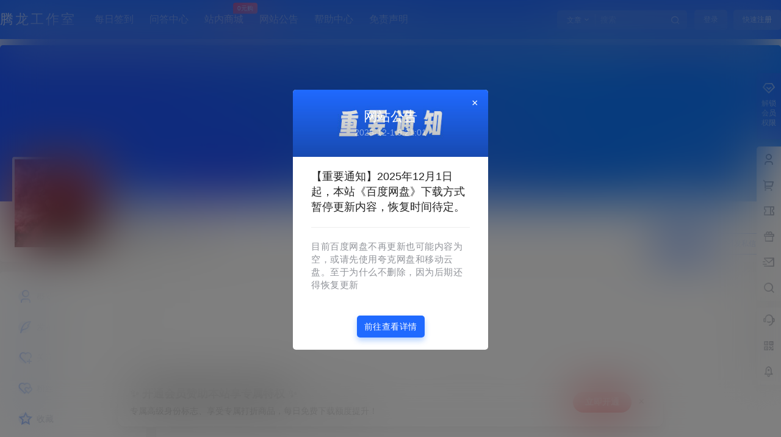

--- FILE ---
content_type: text/css
request_url: https://www.tenlonstudio.com/wp-content/themes/b2/style.css?ver=5.9.42
body_size: 4663
content:
/*
Theme Name: B2 PRO
Theme URI: https://7b2.com/
Author: Li Ruchun
Author URI: https://7b2.com/
Description: wordpress 高级商用主题，模块化管理，兼容微信的各种环境
Version: 5.9.42
Text Domain: b2
Tags: B2
*/
a,abbr,acronym,address,applet,big,blockquote,body,caption,cite,code,dd,del,dfn,div,dl,dt,em,fieldset,figure,font,form,h1,h2,h3,h4,h5,h6,html,iframe,ins,kbd,label,legend,li,object,ol,p,pre,q,s,samp,small,span,strike,strong,sub,sup,table,tbody,td,tfoot,th,thead,tr,tt,ul,var {
	border: 0;
	font-family: inherit;
	font-size: 100%;
	font-style: inherit;
	font-weight: inherit;
	margin: 0;
	outline: 0;
	padding: 0;
	vertical-align: baseline;
	word-wrap:break-word;
	box-sizing: border-box;
}

html {
	font-size: 100%;
	overflow-y: scroll;
	-webkit-text-size-adjust: 100%;
	-ms-text-size-adjust: 100%;
	-webkit-tap-highlight-color: rgba(0, 0, 0, 0);
	overflow-x: hidden;
	max-width: 100%;
	image-rendering: -webkit-optimize-contrast;
}
[v-cloak] {
	display: none!important;
  }
.b2-hidden-always{
	display: none
}
input{
	padding:5px;
}
input,textarea{
	color:#666;
	resize: none;
}
button,input[type="text"],input[type="password"],input[type="number"],textarea {
	-webkit-appearance: none;
	outline: none;
	-webkit-tap-highlight-color: rgba(0,0,0,0);
	font-family: -apple-system,BlinkMacSystemFont,Helvetica Neue,PingFang SC,Microsoft YaHei,Source Han Sans SC,Noto Sans CJK SC,WenQuanYi Micro Hei,sans-serif;
	border:1px solid #ccc;
	box-sizing: border-box
}
body{
	margin:0;
	padding:0;
	-webkit-backface-visibility: hidden;
	overflow-x: hidden;
	color:#222;
	font-feature-settings: "tnum";
	line-height: 1.4;
	font-family: -apple-system,BlinkMacSystemFont,Helvetica Neue,PingFang SC,Microsoft YaHei,Source Han Sans SC,Noto Sans CJK SC,WenQuanYi Micro Hei,sans-serif;
	text-rendering: optimizeLegibility;
	-moz-font-feature-settings: "liga" on;
	font-feature-settings: "liga" on;
	-webkit-font-smoothing: subpixel-antialiased;
	font-style: normal;
    font-display: swap;
}
.post-list-meta-like, .post-list-meta-comment, .post-list-meta-views, .top-user-box-drop .top-user-info-box-count p b, .top-user-info-box .user-w-gold a, .credit-top-info-right span, .user-mission-info-right span, .user-mission-info-right, .w-a-count div span, .lv-icon.user-lv i, .user-w-tj div span, .bar-user-info-row .user-w-rw span, .user-money b, .user-credit b, .user-money-and-credit > div span, .user-sidebar-count li p, .widget-new-header .ps1, .shop-normal-item-price span, .shop-normal-tips, .b2-widget-post-order span, .custom-page-row.gold-row > div:first-child, .mission-page-user-right, .task-finish, .task-day-list li .task-box-r span b, .shop-single-price, .shop-single-data b, .content-footer-zan-cai span b, .circle-admin-info > div b, .vote-pk-left p, .vote-pk-right p, .topic-vote-radio-picked > div:first-child > span:last-child {
    font-family: 'DIN-Medium';
}
button.none{
	padding:0;
	background: none;
	border:0;
	color:inherit
}
select{
	-webkit-appearance: none;
	outline: none;
	-webkit-tap-highlight-color: rgba(0,0,0,0);
	font-family: -apple-system,BlinkMacSystemFont,Helvetica Neue,PingFang SC,Microsoft YaHei,Source Han Sans SC,Noto Sans CJK SC,WenQuanYi Micro Hei,sans-serif;
	padding:5px 10px;
	cursor: pointer;
	box-shadow: inset 0 0 9px rgba(204,204,204,.39);
	background: url(Assets/fontend/images/arrow.png) no-repeat 97% 11px;
	padding-right:20px;
	border-radius: 3px;
	border:1px solid #f5f6f7
}
::-moz-placeholder { color: #ccc; }
::-webkit-input-placeholder { color:#ccc; }
:-ms-input-placeholder { color:#ccc; }
button:focus,input:focus,textarea:focus {
	outline: none;
}
input:focus,textarea:focus{
	color:initial
}
input:-webkit-autofill {
	-webkit-box-shadow: 0 0 0 30px #fff inset;
	box-shadow: 0 0 0 30px #fff inset;
}
button,select {
	text-transform: none
}
button,html input[type=button],input[type=reset],input[type=submit] {
	-webkit-appearance: button;
	cursor: pointer
}

button::-moz-focus-inner,input::-moz-focus-inner {
	border: 0;
	padding: 0
}
/* ::-webkit-scrollbar{width:12px;height:0;border:3px solid #fff}
::-webkit-scrollbar-track{background:#ededed}
::-webkit-scrollbar-thumb{background:#bbbdc3;border-radius: 10px;}
::-webkit-scrollbar-corner{width:12px;height:3px;background:#ccc;}
::-webkit-scrollbar-resizer{display:none}
::-moz-scrollbar{width:12px;height:0;border:3px solid #fff}
::-moz-scrollbar-track{background:#ededed}
::-moz-scrollbar-thumb{background:#bbbdc3;border-radius: 10px;}
::-moz-scrollbar-corner{width:12px;height:3px;background:#ccc;}
::-moz-scrollbar-resizer{display:none} */
html input[disabled] {
	cursor: default;
	border: 1px solid rgba(255, 255, 255, 0);
}
button,.button{
	border-radius:4px;
	color:#fff;
	padding: 8px 16px;
	transition: opacity .2s;
	position: relative;
	cursor: pointer;
	font-size: 12px;
	margin:0;
	white-space: nowrap;
}
button.text,.button.text{
	background: none;
	border:0
}
button[disabled],button[disabled].empty,.button.disabled.empty,button[disabled]:hover,button[disabled].empty:hover,.button.disabled.empty:hover{
	opacity: .7;
	cursor: default
}
button.empty.b2-loading:after,.button.empty.b2-loading:after{
	background-image: url(Assets/fontend/images/loading-empty.svg);
}
button.b2-loading,.button.b2-loading,button.empty.b2-loading,.button.empty.b2-loading{
	color: rgba(255, 255, 255, 0);
}
.post-list-cats a span.button.b2-loading{
    color: rgba(255, 255, 255, 0)!important;
}
button.b2-loading:after,.button.b2-loading:after{
	content: '';
	background-image: url(Assets/fontend/images/loading.svg);
	background-repeat: no-repeat;
    background-position: center;
    background-size: 10px;
    position: absolute;
    left: -1px;
	top: -1px;
	bottom:-1px;
	right:-1px;
    z-index: 2;
	cursor: default;
}

button:active,.button:active{
	transform: translateY(1px);
}
button[disabled]:active,.button.disabled:active{
	transform: none
}
button:hover,.button:hover{
	opacity: .9;
	transition: opacity .2s
}
button[disabled],.button.disabled{
	opacity: .7;
	cursor: default
}
button.empty,.button.empty{
	background: rgba(255, 255, 255, 0);
}
article,aside,details,figcaption,figure,footer,header,main,nav,section {
	display: block
}

ol,ul {
	list-style: none
}
table {
	border-collapse: collapse;
	border-spacing: 0
}

caption,td,th {
	font-weight: 400;
	text-align: left
}

small {
	font-size: 80%
}

a:active,a:hover {
	outline: 0;
}

pre {
	padding: 17px;
	font: 14px/22px courier new;
	position: relative;
	background-color: #f8f8f8;
	box-sizing: border-box;
}

code,pre {
	white-space: pre-wrap;
	word-wrap: break-word;
	border-radius: 3px
}

code {
	padding: 2px;
	background-color: #eee;
	word-break: break-word;
	letter-spacing: 0;
	font: 14px/26px courier new
}

pre code {
	padding: 0;
	background-color: #fff;
	border-radius: 0;
}

img {
	max-width: 100%;
	height: auto;
	object-fit: cover;
	/* image-rendering: -webkit-optimize-contrast; */
	border:0;
	vertical-align: text-top;
}
button::-moz-focus-inner {
	border: 0;
	padding: 0
}

a {
	color:inherit;
	text-decoration: none;
}
input[disabled] {
	cursor: default;
	color: rgba(0,0,0,.8);
	background-color: rgba(0,0,0,.05)
}
input::-webkit-outer-spin-button,input::-webkit-inner-spin-button{
	-webkit-appearance: none !important;
 }
 input[type="number"]{-moz-appearance:textfield;}
.wp-caption {
	margin-bottom: 1.5em;
	max-width: 100%;
}

.wp-caption img[class*="wp-image-"] {
	display: block;
	margin-left: auto;
	margin-right: auto;
}

.wp-caption .wp-caption-text {
	margin: 0.8075em 0;
}

.wp-caption-text {
	text-align: center;
}
embed,
iframe,
object {
	max-width: 100%;
	width:100%
}
.entry-content iframe{
	min-height:450px
}
.alignleft {
	display: inline;
	float: left;
	margin-right: 1.5em;
}

.alignright {
	display: inline;
	float: right;
	margin-left: 1.5em;
}

.aligncenter {
	clear: both;
	display: block;
	margin-left: auto;
	margin-right: auto;
}

dfn, cite, em, i {
	font-style: italic;
}

address {
	margin: 0 0 1.5em;
}

pre {
	background: #eee;
	font-family: "Courier 10 Pitch", Courier, monospace;
	font-size: 15px;
	font-size: 0.9375rem;
	line-height: 1.6;
	margin-bottom: 1.6em;
	max-width: 100%;
	overflow: auto;
	padding: 1.6em;
}
abbr, acronym {
	border-bottom: 1px dotted #666;
	cursor: help;
}

mark, ins {
	background: #fff9c0;
	text-decoration: none;
}

.dr{
	-webkit-box-align: center;
    -ms-flex-align: center;
    align-items: center;
    display: -webkit-box;
    display: -ms-flexbox;
    display: flex; 
    -webkit-box-flex: 1;
    -ms-flex: 1 0 auto;
    flex: 1 0 auto;
    -webkit-box-pack: end;
    -ms-flex-pack: end;
    justify-content: flex-end;
}
.dl{
	-webkit-box-align: center;
    -ms-flex-align: center;
    align-items: center;
    display: -webkit-box;
    display: -ms-flexbox;
    display: flex;
    -webkit-box-flex: 1;
    -ms-flex: 1 0 auto;
    flex: 1 0 auto;
}

.jt::before{  /*这里的伪元素用单冒号和双冒号都一样*/
    content: '';
    display: block;
    position: absolute;
    top: -8px;
    left: 35px;
    border-left: 8px solid transparent;
    border-right: 8px solid transparent;
	border-bottom: 8px solid rgb(181, 181, 181);
	z-index: 2;
}

/*第二个三角形*/
.jt::after{
	content: '';
	display: block;
	position: absolute;
	top: -6.6px; /*向下偏移量是矩形边框宽度的1.4（根号2）倍，即8.4，top值为-26-（-8.4）*/
	left: 35px;
	border-left: 8px solid transparent;
	border-right: 8px solid transparent;
	border-bottom: 8px solid #fff;
	z-index: 2;
}
.toasted-container{
	z-index: 99999999!important;
}
.toasted.primary{
	font-size: 13px!important;
	font-weight: 400!important
}
.toasted-container.top-center{
	-webkit-transform: translateX(-50%);
    transform: translateX(-47%)!important;
}
.toasted.primary.error {
    background: rgb(255, 255, 255)!important;
    color: rgb(253, 0, 0)!important;
}
.link-overlay{
	display: block;
    position: absolute;
    top: 0;
    right: 0;
    bottom: 0;
    left: 0;
}
.link-block{
	position: absolute;
	width:100%;
	height:100%;
	z-index:2;
	top:0;
	left:0
}
/*播放器样式兼容*/
.dplayer-icons button{
	background: inherit;
	border:inherit
}
.dplayer-logo{
	max-width: 100px;
    width: 100px;
    opacity: .3;
    left: auto;
    right: 20px;
}
/*视频隐藏右键菜单*/
.dplayer-menu-show {
	display: none !important;
}
.dplayer-mask-show{
	display: none!important
}
/* .dplayer-video-wrap{
	height: 0!important;
    padding-top: 56.39925%;
} */
.dplayer.dplayer-hide-controller{
	height:100%
}
.dplayer-video-wrap video{
    position: absolute;
	top: 0;
	object-fit: cover
}
.b2-dot{
	padding:0 5px
}
.comment-meta-item{
	position: absolute;
	right:16px;
	color:#FF3355
}
.mobile-show{
	display: none
}
.mobile-hidden{
	display: block
}
.pc-hidden{
	display: none;
}
.pc-show{
	display: block;
}
.red{
	color:#FF3355
}
.green{
	color:green
}
.box,.side-fixed{
	background-color: #fff;
	box-shadow: 0px 0px 2px rgb(98 124 153 / 10%);
	position: relative;
}
.button.empty.box{
	background-color: #fff!important;
}

img.avatar{
	background-color: #eee;
	width:100%;
	height:100%;
}

/*表格样式*/
.entry-content table {
	border-collapse: collapse;
    border-spacing: 0;
    width: 100%;
}
.entry-content table thead{
    font-weight: 700;
}
table td{
	border: 1px solid #F5F6F7;
}
table thead{
	border-top: 1px solid #F5F6F7
}
.entry-content table td {
	padding: 12px 20px;
    font-size: 13px;
    text-align: left;
    word-wrap: break-word;
    word-break: break-all;
}
.entry-content table tbody tr:nth-child(odd) {
    background: #F7F9FA;
}
/**
 * 12.1 - Captions
 */

 .wp-caption {
	margin-bottom: 1.75em;
	max-width: 100%;
}

.wp-caption img[class*="wp-image-"] {
	display: block;
	margin: 0;
}

.wp-caption .wp-caption-text {
	color: #686868;
	font-size: 13px;
	font-size: 0.8125rem;
	font-style: italic;
	line-height: 1.6153846154;
	padding-top: 0.5384615385em;
}
.pianli{
	position:absolute!important;
	top:-999999px
}
@keyframes waveMove {
    from { background-position: 0 100%; }
    to   { background-position: -20px 100%; }
}
.waves {
    position: relative;
    width: 100%;
    height: 60vh;
    margin-bottom: -7px;
    /*Fix for safari gap*/
    min-height: 60px;
    max-height: 60px;
}
.parallax>use {
    animation: move-forever 25s cubic-bezier(.55, .5, .45, .5) infinite;
}
.parallax>use:nth-child(1) {
    animation-delay: -2s;
    animation-duration: 7s;
}
.parallax>use:nth-child(2) {
    animation-delay: -3s;
    animation-duration: 10s;
}
.parallax>use:nth-child(3) {
    animation-delay: -4s;
    animation-duration: 13s;
}
.parallax>use:nth-child(4) {
    animation-delay: -5s;
    animation-duration: 20s;
}
.b2-footer-warning > div{
    color:#FF3355;
    text-align: center;
    background: #fff;
    padding: 10px;
	box-sizing: border-box;
}
.b2-table{
	white-space: nowrap;
    overflow-x: scroll;
    overflow-y: hidden;
    margin-right: 0;
    flex-flow: nowrap;
}
@keyframes move-forever {
    0% {
        transform: translate3d(-90px, 0, 0);
    }
    100% {
        transform: translate3d(85px, 0, 0);
    }
}
/*2.5.4 新增通用样式*/
.fs12{
	font-size: 12px;
}
.b2-b-t{
	border-top: 1px solid rgb(243, 243, 243);
}
@-webkit-keyframes autofill {
    0%,100% {
        color: #666;
        background: transparent;
    }
}

input:-webkit-autofill {
    -webkit-animation-delay: 1s; /* Safari support - any positive time runs instantly */
    -webkit-animation-name: autofill;
    -webkit-animation-fill-mode: both;
}

--- FILE ---
content_type: application/javascript
request_url: https://www.tenlonstudio.com/wp-content/themes/b2child-Tenlonstudio/child.js?ver=5.9.42
body_size: -26
content:
//复制成功弹窗

document.body.oncopy = function() {
Qmsg['success']('复制成功', {
html: true
});
};
